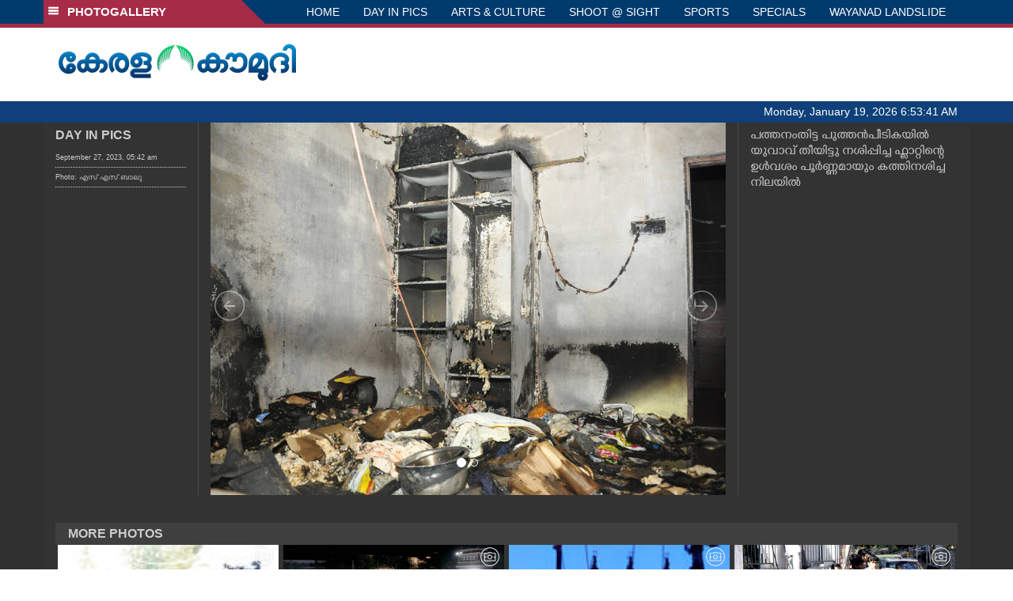

--- FILE ---
content_type: text/html; charset=utf-8
request_url: https://www.google.com/recaptcha/api2/aframe
body_size: 259
content:
<!DOCTYPE HTML><html><head><meta http-equiv="content-type" content="text/html; charset=UTF-8"></head><body><script nonce="_4eJMbVD96RwN8EKbrY4vw">/** Anti-fraud and anti-abuse applications only. See google.com/recaptcha */ try{var clients={'sodar':'https://pagead2.googlesyndication.com/pagead/sodar?'};window.addEventListener("message",function(a){try{if(a.source===window.parent){var b=JSON.parse(a.data);var c=clients[b['id']];if(c){var d=document.createElement('img');d.src=c+b['params']+'&rc='+(localStorage.getItem("rc::a")?sessionStorage.getItem("rc::b"):"");window.document.body.appendChild(d);sessionStorage.setItem("rc::e",parseInt(sessionStorage.getItem("rc::e")||0)+1);localStorage.setItem("rc::h",'1768805619611');}}}catch(b){}});window.parent.postMessage("_grecaptcha_ready", "*");}catch(b){}</script></body></html>